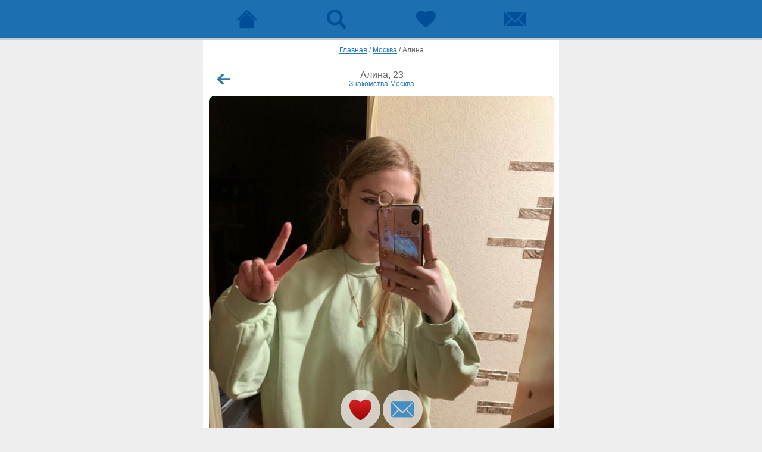

--- FILE ---
content_type: text/html; charset=windows-1251
request_url: https://m.beboo.ru/profile/23706412?back=%2Fprofile%2F23081686%3Fsource%3Dsearch%26back%3D%252Fznakomstva%252Fmaykop
body_size: 3072
content:
 <!doctype html> <html lang="ru" prefix="og: http://ogp.me/ns# article: http://ogp.me/ns/article# profile: http://ogp.me/ns/profile# fb: http://ogp.me/ns/fb#"> <head> <meta http-equiv="Content-Type" content="text/html; charset=windows-1251" /> <title>Знакомства Москва, Алина, 23 - объявление девушки с фото</title>  <meta name="description" lang="ru" content="Зайди на страницу девушки Алина из города Москва! Посмотри её фото и анкету!" />   <meta property="og:url" content="https://m.beboo.ru/profile/23706412" />  <meta property="og:title" content="Девушка Алина, 23 года, Москва" />  <meta property="og:type" content="profile" />  <meta property="profile:first_name" content="Алина" />  <meta property="profile:gender" content="female" />  <meta property="og:image" content="https://static7.vivoo.ru/datas/photos/800x800/d4/35/2b0dc836ff0de803fdd648bcaa31.jpg?0" />  <meta property="twitter:card" content="summary_large_image" />  <meta property="og:description" content="ищет мужчину для флирта, любви и романтики. " />  <meta property="og:site_name" content="Сайт знакомств Beboo" />  <meta property="og:locale" content="ru_RU" />    <meta name="viewport" content="width=device-width, initial-scale=1.0, maximum-scale=5.0, user-scalable=yes" /> <meta name="apple-mobile-web-app-capable" content="yes"> <meta name="apple-mobile-web-app-status-bar-style" content="black"> <meta name="format-detection" content="telephone=no"> <meta name="theme-color" content="#4d8ec5"/>  <link rel="icon" href="/favicon.svg?3.3.34.1" type="image/svg+xml" /> <link rel="apple-touch-icon" sizes="57x57" href="/apple-touch-icon-57x57.png?3.10.75.1"> <link rel="apple-touch-icon" sizes="114x114" href="/apple-touch-icon-114x114.png?3.10.75.1"> <link rel="apple-touch-icon" sizes="72x72" href="/apple-touch-icon-72x72.png?3.10.75.1"> <link rel="apple-touch-icon" sizes="144x144" href="/apple-touch-icon-144x144.png?3.10.75.1"> <link rel="apple-touch-icon" sizes="60x60" href="/apple-touch-icon-60x60.png?3.10.75.1"> <link rel="apple-touch-icon" sizes="120x120" href="/apple-touch-icon-120x120.png?3.10.75.1"> <link rel="apple-touch-icon" sizes="76x76" href="/apple-touch-icon-76x76.png?3.10.75.1"> <link rel="apple-touch-icon" sizes="152x152" href="/apple-touch-icon-152x152.png?3.10.75.1"> <link rel="apple-touch-icon" sizes="180x180" href="/apple-touch-icon-180x180.png?3.10.75.1"> <link rel="manifest" href="/manifest.json"> <link rel="icon" type="image/png" href="/apple-touch-icon-32x32.png?3.10.75.1" sizes="32x32" /> <link rel="icon" type="image/png" href="/apple-touch-icon-16x16.png?3.10.75.1" sizes="16x16" /> <link rel="icon" type="image/png" href="/apple-touch-icon-96x96.png?3.10.75.1" sizes="96x96" /> <meta name="application-name" content="Знакомства"/> <meta name="msapplication-TileColor" content="#FFFFFF" /> <meta name="msapplication-TileImage" content="/tile144x144.png?3.10.75.1" /> <link type="image/x-icon" rel="shortcut icon" href="/images/touch/beboo/favicon.ico?3.10.75.1">   <link type="text/css" rel="stylesheet" href="https://js.beboo.ru/css/mobile/m.users.min.css?3.10.75.1" />     <script type="text/javascript" src="https://js.beboo.ru/js/mobile/common.min.js?3.10.75.1"></script>   <script type="text/javascript"> var user = { id:0, staticDomain:'https://static1.vivoo.ru', nodeDomain:'wss://ws9.vivoo.ru', nodeHash:'29e70a951933e7e4b382fbed3c90f744', secret:'5cf24fa8b566132d12dcc749971df0af', country:'US', advert:0 }; var cssDomain='https://js.beboo.ru'; var cloudpaymentsId='pk_11255f957080520ee36f3c5937e0a'; var yaCounterId=51261391; </script>  <link rel="preconnect" href="https://www.googletagmanager.com"> <link rel="preconnect" href="https://mc.yandex.ru"> <link rel="preconnect" href="https://js.beboo.ru"> <link rel="canonical" href="https://m.beboo.ru/profile/23706412"/>   <link rel="preload" as="image" href="https://static7.vivoo.ru/datas/photos/800x800/d4/35/2b0dc836ff0de803fdd648bcaa31.jpg?0" />   </head> <body   > <div id="content-wrap">  <div id="up-box" > <div id="up-menu" > <a class="nav-main " title="Сайт знакомств" href="/"> <span>  </span> </a> <a class="nav-search " href="/search" title="Поиск"><span></span></a> <a class="nav-meeting " href="/meets" title="Симпатии"><span></span></a> <a class="nav-message " href="/messeger" title="Чат"> <span>  </span> </a> </div> <div class="clear"></div> </div>   <div id="container">  <div class="breadcrumbs" itemscope itemtype="https://schema.org/BreadcrumbList"><span itemprop="itemListElement" itemscope  itemtype="https://schema.org/ListItem"><a itemprop="item" href="/"><span itemprop="name">Главная</span></a><meta itemprop="position" content="1" /> / </span><span itemprop="itemListElement" itemscope  itemtype="https://schema.org/ListItem"><a itemprop="item" href="/znakomstva/moskva"><span itemprop="name">Москва</span></a><meta itemprop="position" content="2" /> / </span><span itemprop="itemListElement" itemscope  itemtype="https://schema.org/ListItem"><span itemprop="name">Алина</span><meta itemprop="position" content="3" /></span></div> <div class="usrinf-content"> <div class="usrinf-box"> <a class="btn-arrow-back arrow-back" title="Назад" href="/profile/23081686?source=search&back=%2Fznakomstva%2Fmaykop"></a>  <div class="usrinf-info" > <h1 class="usrinf-data"> <span class="usrinf-name">Алина, 23</span>  <span class="usrinf-town"> <a href="/znakomstva/moskva">Знакомства Москва</a> </span>  </h1> <span class="str-clear"></span> </div> </div> <div class="big-photo"> <div class="photo-container" id="photoContainer" > <div class="usrinf-stat">  </div> <div class="photo-content" id="photo-content" data-current="0">  <div class="touchslider-item">  <a id="imagePreloader42611636" itemscope itemtype="http://schema.org/ImageObject"  href="/photopage/42611636" title="Фото 42611636 девушки Алина, 23 года, ищет знакомства в Москве"  > <img src="https://static7.vivoo.ru/datas/photos/750x750/d4/35/2b0dc836ff0de803fdd648bcaa31.jpg?0" style="opacity: 0" alt="Фото 42611636 девушки Алина, 23 года, ищет знакомства в Москве" />  <meta itemprop="contentUrl" content="https://static7.vivoo.ru/datas/photos/750x750/d4/35/2b0dc836ff0de803fdd648bcaa31.jpg?0" /> <meta itemprop="description" content="Знакомства Москва, фото девушки Алина, 23 года, познакомится для флирта, любви и романтики"> <meta itemprop="name" content="Фото 42611636 девушки Алина, 23 года, ищет знакомства в Москве"> </a>  </div>  </div> <span class="photo-menu">  <a class="user-like" title="Нравится" href="/signup?back=%2Fprofile%2F23706412%3Fback%3D%252Fprofile%252F23081686%253Fsource%253Dsearch%2526back%253D%25252Fznakomstva%25252Fmaykop"></a>  <a class="user-write" title="Написать" href="/signup?back=%2Fprofile%2F23706412%3Fback%3D%252Fprofile%252F23081686%253Fsource%253Dsearch%2526back%253D%25252Fznakomstva%25252Fmaykop"></a>   </span>   </div> </div> <script>bb.profile.startSlider([{"id":42611636,"src":"https:\/\/static7.vivoo.ru\/datas\/photos\/750x750\/d4\/35\/2b0dc836ff0de803fdd648bcaa31.jpg?0","width":1069,"height":1175,"current":1,"x":0,"y":0,"rx":0,"ry":0,"private":0}])</script>    <a class="usrinf-gifts-all"  href="/gift?userId=23706412&back=%2Fprofile%2F23706412%3Fback%3D%252Fprofile%252F23081686%253Fsource%253Dsearch%2526back%253D%25252Fznakomstva%25252Fmaykop"> <span class="usrinf-gift-view">  <span class="usrinf-gift-add"><span class="gifts-btn"></span></span> <p class="gifts-text">Сделать подарок</p>  </span> </a>     <div class="usrinf-point"> <div class="usrinf-block"> <p class="usrinf-title">Город</p> <p class="usrinf-txt"> Москва </p>  <p class="usrinf-title">Знакомлюсь для</p> <p class="usrinf-txt">флирта, любви и романтики</p>      </div> </div>     <div class="like-people">
    <h2>Похожие девушки из города Москва</h2>
    <div class="like-results">
    	<div class="like-box"> <a  href="/profile/26533692?back=%2Fprofile%2F23706412%3Fback%3D%252Fprofile%252F23081686%253Fsource%253Dsearch%2526back%253D%25252Fznakomstva%25252Fmaykop"  class="like-info" ><span class="like-avatar"><img src="https://static10.vivoo.ru/datas/photos/80x80/ee/46/88b697ba9e350c7cd39c25434d44.jpg?1" alt="Фото женщина Сашенька" width="80" height="80" ></span>	<ul class="like-data"><li class="like-name">Сашенька</li><li class="like-age">23<span class="like-led-no"></span></li></ul><span class="str-clear"></span></a></div><div class="like-box"> <a  href="/profile/26519526?back=%2Fprofile%2F23706412%3Fback%3D%252Fprofile%252F23081686%253Fsource%253Dsearch%2526back%253D%25252Fznakomstva%25252Fmaykop"  class="like-info" ><span class="like-avatar"><img src="https://static8.vivoo.ru/datas/photos/80x80/0f/6e/d512821ae3424844eb990f5faffc.jpg?0" alt="Фото женщина Настя" width="80" height="80" ></span>	<ul class="like-data"><li class="like-name">Настя</li><li class="like-age">23<span class="like-led-no"></span></li></ul><span class="str-clear"></span></a></div><div class="like-box"> <a  href="/profile/26495522?back=%2Fprofile%2F23706412%3Fback%3D%252Fprofile%252F23081686%253Fsource%253Dsearch%2526back%253D%25252Fznakomstva%25252Fmaykop"  class="like-info" ><span class="like-avatar"><img src="https://static5.vivoo.ru/datas/photos/80x80/4d/4c/95199efda9de65a737bf5d18096d.jpg?1" alt="Фото женщина Оксана" width="80" height="80" ></span>	<ul class="like-data"><li class="like-name">Оксана</li><li class="like-age">22<span class="like-led-no"></span></li></ul><span class="str-clear"></span></a></div><div class="like-box"> <a  href="/profile/26464803?back=%2Fprofile%2F23706412%3Fback%3D%252Fprofile%252F23081686%253Fsource%253Dsearch%2526back%253D%25252Fznakomstva%25252Fmaykop"  class="like-info" ><span class="like-avatar"><img src="https://static8.vivoo.ru/datas/photos/80x80/8d/8e/f4499dbc1a15521db2fa5db79195.jpg?1" alt="Фото женщина Виктория" width="80" height="80" ></span>	<ul class="like-data"><li class="like-name">Виктория</li><li class="like-age">25<span class="like-led-no"></span></li></ul><span class="str-clear"></span></a></div>    </ul>    
   <div class="clear"></div>    
</div>

    </div>  </div>  <div id="footer-box"> <p class="footer-link center"><a href="//beboo.ru/switcher/?version=1&redirect=%2F" rel="nofollow" title=""><span>Версия для ПК</span></a></p> </div>  </div> <div class="popup-window" style="display:none;" id="popupCont"></div>   <script type="text/javascript" > (function(m,e,t,r,i,k,a){m[i]=m[i]||function(){ (m[i].a=m[i].a||[]).push(arguments)}; m[i].l=1*new Date();k=e.createElement(t),a=e.getElementsByTagName(t)[0],k.async=1,k.src=r,a.parentNode.insertBefore(k,a) }) (window, document, "script", "https://mc.yandex.ru/metrika/tag.js", "ym"); ym(51261391, "init", { clickmap:true, trackLinks:true, accurateTrackBounce:true ,params:{ version:'3.10.75.1' }  }); </script> <noscript><div><img src="https://mc.yandex.ru/watch/51261391" style="position:absolute; left:-9999px;" alt="" /></div></noscript>  <script async src="https://www.googletagmanager.com/gtag/js?id=G-2RD3Y4MDWL"></script> <script> window.dataLayer = window.dataLayer || []; function gtag(){dataLayer.push(arguments);} gtag('js', new Date()); gtag('config', 'G-2RD3Y4MDWL'); </script>   </body> </html>  